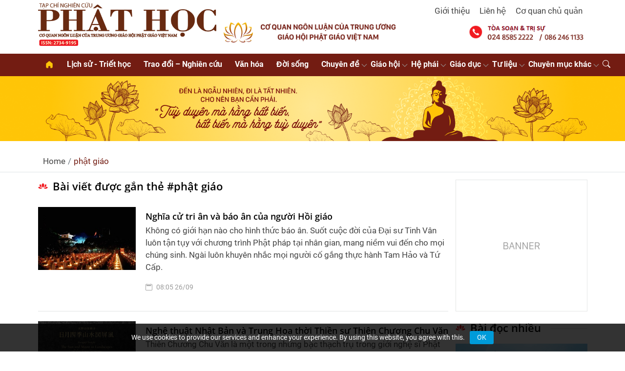

--- FILE ---
content_type: text/html; charset=UTF-8
request_url: https://tapchinghiencuuphathoc.vn/tag/phat-giao/page/4
body_size: 15174
content:
<!DOCTYPE html>
<html lang="vi">

<head>
    <meta charset="UTF-8">
    <meta name="viewport" content="width=device-width, initial-scale=1.0">
    <link rel="icon" href="/favicon.ico">
    <link rel="apple-touch-icon" href="/favicon.ico">
    <meta name="news_keywords" content="tạp chí phật học, nghiên cứu phật học, tapchiphathoc, nghiencuuphathoc, nghien cuu phat hoc">
    <meta name="referrer" content="origin" />
    <title>phật giáo - Tin tức mới nhất về phật giáo</title>
<link rel="canonical" href="https://tapchinghiencuuphathoc.vn/tag/phat-giao" />
<meta name="description" content="phật giáo - Tin tức mới nhất về phật giáo" />
<meta name="keywords" content="phật giáo - Tin tức mới nhất về phật giáo" />
<meta property="og:type" content="category" />
<meta property="og:title" content="phật giáo - Tin tức mới nhất về phật giáo" />
<meta property="og:description" content="phật giáo - Tin tức mới nhất về phật giáo" />
<meta property="og:url" content="https://tapchinghiencuuphathoc.vn/tag/phat-giao" />
<meta property="og:image" content="https://tapchinghiencuuphathoc.vn/public/assets/tcphathoc/images/default-image.jpg?1.1" />
<meta property="og:image:alt" content="phật giáo - Tin tức mới nhất về phật giáo" />
<meta name="robots" content="index, follow">            <!-- Google tag (gtag.js) -->
        <script async src="https://www.googletagmanager.com/gtag/js?id=G-8YS30WV3QH"></script>
        <script>
            window.dataLayer = window.dataLayer || [];

            function gtag() {
                dataLayer.push(arguments);
            }
            gtag('js', new Date());
            gtag('config', 'G-8YS30WV3QH');
        </script>
        
    
    <link rel="preconnect" href="https://cdn.jsdelivr.net" crossorigin>
    
    

    <style type="text/css">@font-face {font-family:Open Sans;font-style:normal;font-weight:300 800;src:url(/cf-fonts/v/open-sans/5.0.20/hebrew/wght/normal.woff2);unicode-range:U+0590-05FF,U+200C-2010,U+20AA,U+25CC,U+FB1D-FB4F;font-display:swap;}@font-face {font-family:Open Sans;font-style:normal;font-weight:300 800;src:url(/cf-fonts/v/open-sans/5.0.20/cyrillic-ext/wght/normal.woff2);unicode-range:U+0460-052F,U+1C80-1C88,U+20B4,U+2DE0-2DFF,U+A640-A69F,U+FE2E-FE2F;font-display:swap;}@font-face {font-family:Open Sans;font-style:normal;font-weight:300 800;src:url(/cf-fonts/v/open-sans/5.0.20/latin/wght/normal.woff2);unicode-range:U+0000-00FF,U+0131,U+0152-0153,U+02BB-02BC,U+02C6,U+02DA,U+02DC,U+0304,U+0308,U+0329,U+2000-206F,U+2074,U+20AC,U+2122,U+2191,U+2193,U+2212,U+2215,U+FEFF,U+FFFD;font-display:swap;}@font-face {font-family:Open Sans;font-style:normal;font-weight:300 800;src:url(/cf-fonts/v/open-sans/5.0.20/latin-ext/wght/normal.woff2);unicode-range:U+0100-02AF,U+0304,U+0308,U+0329,U+1E00-1E9F,U+1EF2-1EFF,U+2020,U+20A0-20AB,U+20AD-20CF,U+2113,U+2C60-2C7F,U+A720-A7FF;font-display:swap;}@font-face {font-family:Open Sans;font-style:normal;font-weight:300 800;src:url(/cf-fonts/v/open-sans/5.0.20/greek-ext/wght/normal.woff2);unicode-range:U+1F00-1FFF;font-display:swap;}@font-face {font-family:Open Sans;font-style:normal;font-weight:300 800;src:url(/cf-fonts/v/open-sans/5.0.20/vietnamese/wght/normal.woff2);unicode-range:U+0102-0103,U+0110-0111,U+0128-0129,U+0168-0169,U+01A0-01A1,U+01AF-01B0,U+0300-0301,U+0303-0304,U+0308-0309,U+0323,U+0329,U+1EA0-1EF9,U+20AB;font-display:swap;}@font-face {font-family:Open Sans;font-style:normal;font-weight:300 800;src:url(/cf-fonts/v/open-sans/5.0.20/cyrillic/wght/normal.woff2);unicode-range:U+0301,U+0400-045F,U+0490-0491,U+04B0-04B1,U+2116;font-display:swap;}@font-face {font-family:Open Sans;font-style:normal;font-weight:300 800;src:url(/cf-fonts/v/open-sans/5.0.20/greek/wght/normal.woff2);unicode-range:U+0370-03FF;font-display:swap;}@font-face {font-family:Open Sans;font-style:italic;font-weight:300 800;src:url(/cf-fonts/v/open-sans/5.0.20/latin/wght/italic.woff2);unicode-range:U+0000-00FF,U+0131,U+0152-0153,U+02BB-02BC,U+02C6,U+02DA,U+02DC,U+0304,U+0308,U+0329,U+2000-206F,U+2074,U+20AC,U+2122,U+2191,U+2193,U+2212,U+2215,U+FEFF,U+FFFD;font-display:swap;}@font-face {font-family:Open Sans;font-style:italic;font-weight:300 800;src:url(/cf-fonts/v/open-sans/5.0.20/latin-ext/wght/italic.woff2);unicode-range:U+0100-02AF,U+0304,U+0308,U+0329,U+1E00-1E9F,U+1EF2-1EFF,U+2020,U+20A0-20AB,U+20AD-20CF,U+2113,U+2C60-2C7F,U+A720-A7FF;font-display:swap;}@font-face {font-family:Open Sans;font-style:italic;font-weight:300 800;src:url(/cf-fonts/v/open-sans/5.0.20/cyrillic/wght/italic.woff2);unicode-range:U+0301,U+0400-045F,U+0490-0491,U+04B0-04B1,U+2116;font-display:swap;}@font-face {font-family:Open Sans;font-style:italic;font-weight:300 800;src:url(/cf-fonts/v/open-sans/5.0.20/greek/wght/italic.woff2);unicode-range:U+0370-03FF;font-display:swap;}@font-face {font-family:Open Sans;font-style:italic;font-weight:300 800;src:url(/cf-fonts/v/open-sans/5.0.20/greek-ext/wght/italic.woff2);unicode-range:U+1F00-1FFF;font-display:swap;}@font-face {font-family:Open Sans;font-style:italic;font-weight:300 800;src:url(/cf-fonts/v/open-sans/5.0.20/hebrew/wght/italic.woff2);unicode-range:U+0590-05FF,U+200C-2010,U+20AA,U+25CC,U+FB1D-FB4F;font-display:swap;}@font-face {font-family:Open Sans;font-style:italic;font-weight:300 800;src:url(/cf-fonts/v/open-sans/5.0.20/cyrillic-ext/wght/italic.woff2);unicode-range:U+0460-052F,U+1C80-1C88,U+20B4,U+2DE0-2DFF,U+A640-A69F,U+FE2E-FE2F;font-display:swap;}@font-face {font-family:Open Sans;font-style:italic;font-weight:300 800;src:url(/cf-fonts/v/open-sans/5.0.20/vietnamese/wght/italic.woff2);unicode-range:U+0102-0103,U+0110-0111,U+0128-0129,U+0168-0169,U+01A0-01A1,U+01AF-01B0,U+0300-0301,U+0303-0304,U+0308-0309,U+0323,U+0329,U+1EA0-1EF9,U+20AB;font-display:swap;}</style>
    <link rel="stylesheet" href="https://cdnjs.cloudflare.com/ajax/libs/slick-carousel/1.8.1/slick.min.css">
    <link rel="stylesheet" href="https://cdnjs.cloudflare.com/ajax/libs/slick-carousel/1.8.1/slick-theme.min.css">
    <link rel="stylesheet" href="https://cdn.jsdelivr.net/npm/bootstrap-icons@1.11.3/font/bootstrap-icons.min.css">
    <link rel="stylesheet" href="https://cdn.jsdelivr.net/npm/bootstrap@4.0.0/dist/css/bootstrap.min.css"
        integrity="sha384-Gn5384xqQ1aoWXA+058RXPxPg6fy4IWvTNh0E263XmFcJlSAwiGgFAW/dAiS6JXm" crossorigin="anonymous">

    <link rel="stylesheet" href="https://tapchinghiencuuphathoc.vn/public/assets/tcphathoc/css/styles.css?1.025">
    <link rel="stylesheet" href="https://tapchinghiencuuphathoc.vn/public/assets/tcphathoc/css/app.css?1.025">
    <link rel="stylesheet" href="https://tapchinghiencuuphathoc.vn/public/assets/tcphathoc/css/responsive.css?1.025">

</head>
<body>
    
<header id="header" class="header">
    <div class="header-mobile-top py-2 d-block d-md-none">
        <div class="d-flex">
            <a href="#" class="mobile-nav-toggle my-auto ml-3 mobile-nav-show mr-auto" title="Toggle Menu">
                <svg class="icon icon-menu" fill="currentColor">
                    <use xlink:href="https://tapchinghiencuuphathoc.vn/public/assets/tcphathoc/img/icons.svg#menu" />
                </svg>
            </a>
            <a href="#" class="mobile-nav-toggle my-auto ml-3 mobile-nav-hide d-none mr-auto" title="Close Menu">
                <svg class="icon icon-close" fill="currentColor">
                    <use xlink:href="https://tapchinghiencuuphathoc.vn/public/assets/tcphathoc/img/icons.svg#close" />
                </svg>
            </a>
            <svg class="icon my-auto mr-3 icon-search search-bar-toggle align-self-end" fill="currentColor">
                <use xlink:href="https://tapchinghiencuuphathoc.vn/public/assets/tcphathoc/img/icons.svg#search" />
            </svg>
        </div>
    </div>
    <div class="header-top py-2">
        <div class="container-fluid container-lg">
            <div class="row">
                <div class="col-lg-4 col-md-4 col-xl-4">
                    <a href="/" rel="home" title="Tạp chí nghiên cứu phật học" class="me-auto">
                        <img alt="Tạp chí nghiên cứu phật học" src="https://media.tapchinghiencuuphathoc.vn/uploads/2024/08/07/logo-1723022987.png">
                    </a>
                </div>
                <div class="col-lg-8 col-md-8 col-xl-8 d-none d-md-block">
                    <ul class="nav justify-content-end mb-2">
                                                    <li class="nav-item">
                                <a href="/gioi-thieu-pa13.html" class="nav-link"
                                    title="Giới thiệu">Giới thiệu</a>
                            </li>
                                                    <li class="nav-item">
                                <a href="/lien-he-pa14.html" class="nav-link"
                                    title="Liên hệ">Liên hệ</a>
                            </li>
                                                    <li class="nav-item">
                                <a href="/co-quan-chu-quan-pa12.html" class="nav-link"
                                    title="Cơ quan chủ quản">Cơ quan chủ quản</a>
                            </li>
                                            </ul>
                    <div class="header-img">
                        <div><p><img src="https://media.tapchinghiencuuphathoc.vn/uploads/2025/02/22/header-img-1720604582-23-1737604632-1740219716.png" /></p></div>                    </div>
                </div>
            </div>
        </div>
    </div>

    <div class="header-bottom">
        <div class="container-fluid container-lg align-items-center position-relative">
            <nav id="navbar" class="navbar main-menu">
                <ul>
                    <li><a href="https://tapchinghiencuuphathoc.vn/"><i class="aicon aicon-home"></i> <span
                                class="d-md-none">Home</span></a>
                    </li>
                                                                                                    <li class="">
                                <a href="/lich-su-triet-hoc" title="Lịch sử - Triết học">Lịch sử - Triết học</a>
                                                            </li>
                                                                                                                                                                        <li class="">
                                <a href="/trao-doi-nghien-cuu" title="Trao đổi – Nghiên cứu">Trao đổi – Nghiên cứu</a>
                                                            </li>
                                                                                                                                                                                                                                                                                                                                                                                                                                                <li class="">
                                <a href="/van-hoa-danh-thang" title="Văn hóa">Văn hóa</a>
                                                            </li>
                                                                                                                                                                                                                                                                                                                                                                                                    <li class="">
                                <a href="/phat-giao-doi-song" title="Đời sống">Đời sống</a>
                                                            </li>
                                                                                                                                                                                                                                                                                                                                                                                                                                                                                                                                                                                                                                                                            <li class="nav-categories">
                                <a href="/chuyen-de" title="Chuyên đề">Chuyên đề</a>
                                                                    <ul class="align-content-center">
                                                                                        <li class="w-50">
                                                    <a href="/chuyen-de/de-tai" title="Đề tài">Đề tài</a>
                                                </li>
                                                                                        <li class="w-50">
                                                    <a href="/chuyen-de/hoi-thao" title="Hội thảo">Hội thảo</a>
                                                </li>
                                                                                        <li class="w-50">
                                                    <a href="/chuyen-de/tu-vien-chua" title="Tự viện - Chùa">Tự viện - Chùa</a>
                                                </li>
                                                                                        <li class="w-50">
                                                    <a href="/chuyen-de/danh-tang" title="Danh tăng">Danh tăng</a>
                                                </li>
                                                                            </ul>
                                                            </li>
                                                                                                                                                                                                                                                                                                            <li class="nav-categories">
                                <a href="/giao-hoi" title="Giáo hội">Giáo hội</a>
                                                                    <ul class="align-content-center">
                                                                                        <li class="w-50">
                                                    <a href="/giao-hoi/cac-ky-dai-hoi" title="Các kỳ Đại hội">Các kỳ Đại hội</a>
                                                </li>
                                                                                        <li class="w-50">
                                                    <a href="/giao-hoi/he-thong-to-chuc" title="Hệ thống tổ chức">Hệ thống tổ chức</a>
                                                </li>
                                                                                        <li class="w-50">
                                                    <a href="/giao-hoi/bts-cac-tinh-thanh" title="BTS các tỉnh/thành">BTS các tỉnh/thành</a>
                                                </li>
                                                                                        <li class="w-50">
                                                    <a href="/giao-hoi/he-thong-van-ban" title="Hệ thống văn bản">Hệ thống văn bản</a>
                                                </li>
                                                                                        <li class="w-50">
                                                    <a href="/giao-hoi/tap-chi-ncph" title="Tạp chí nghiên cứu Phật Học">Tạp chí nghiên cứu Phật Học</a>
                                                </li>
                                                                                        <li class="w-50">
                                                    <a href="/giao-hoi/phan-vien-nghien-cuu-phat-hoc" title="Phân viện nghiên cứu Phật Học">Phân viện nghiên cứu Phật Học</a>
                                                </li>
                                                                            </ul>
                                                            </li>
                                                                                                                                                                                                                                                                                                                                                        <li class="nav-categories">
                                <a href="/he-phai" title="Hệ phái">Hệ phái</a>
                                                                    <ul class="align-content-center">
                                                                                        <li class="w-50">
                                                    <a href="/he-phai/bac-tong" title="Bắc tông">Bắc tông</a>
                                                </li>
                                                                                        <li class="w-50">
                                                    <a href="/he-phai/nam-tong" title="Nam tông">Nam tông</a>
                                                </li>
                                                                                        <li class="w-50">
                                                    <a href="/he-phai/mat-tong" title="Mật tông">Mật tông</a>
                                                </li>
                                                                                        <li class="w-50">
                                                    <a href="/he-phai/thien-tong-truc-lam" title="Thiền tông Trúc Lâm">Thiền tông Trúc Lâm</a>
                                                </li>
                                                                                        <li class="w-50">
                                                    <a href="/he-phai/phat-giao-khat-si" title="Phật giáo Khất Sĩ">Phật giáo Khất Sĩ</a>
                                                </li>
                                                                                        <li class="w-50">
                                                    <a href="/he-phai/nguyen-thuy-chon-nhu" title="Nguyên thủy Chơn Như">Nguyên thủy Chơn Như</a>
                                                </li>
                                                                                        <li class="w-50">
                                                    <a href="/he-phai/phat-giao-hoa-hao" title="Phật giáo Hòa Hảo">Phật giáo Hòa Hảo</a>
                                                </li>
                                                                                        <li class="w-50">
                                                    <a href="/he-phai/lang-mai" title="Làng Mai">Làng Mai</a>
                                                </li>
                                                                                        <li class="w-50">
                                                    <a href="/he-phai/cac-he-phai-khac" title="Các Hệ phái khác">Các Hệ phái khác</a>
                                                </li>
                                                                            </ul>
                                                            </li>
                                                                                                                                                                                                                    <li class="nav-categories">
                                <a href="/giao-duc" title="Giáo dục">Giáo dục</a>
                                                                    <ul class="align-content-center">
                                                                                        <li class="w-50">
                                                    <a href="/giao-duc/dao-tao" title="Đào tạo">Đào tạo</a>
                                                </li>
                                                                                        <li class="w-50">
                                                    <a href="/giao-duc/tuyen-sinh" title="Tuyển sinh">Tuyển sinh</a>
                                                </li>
                                                                                        <li class="w-50">
                                                    <a href="/giao-duc/hoc-vien" title="Học viện">Học viện</a>
                                                </li>
                                                                            </ul>
                                                            </li>
                                                                                                                            <li class="nav-categories">
                                <a href="/tu-lieu" title="Tư liệu">Tư liệu</a>
                                                                    <ul class="align-content-center">
                                                                                        <li class="w-50">
                                                    <a href="/tu-lieu/phat-hoc-tu-quang" title="Phật học Từ Quang">Phật học Từ Quang</a>
                                                </li>
                                                                                        <li class="w-50">
                                                    <a href="/tu-lieu/tap-chi-tu-tuong" title="Tạp chí Tư Tưởng">Tạp chí Tư Tưởng</a>
                                                </li>
                                                                                        <li class="w-50">
                                                    <a href="/tu-lieu/nguyet-san-vien-am" title="Nguyệt san Viên Âm">Nguyệt san Viên Âm</a>
                                                </li>
                                                                                        <li class="w-50">
                                                    <a href="/tu-lieu/van-bia-moc-ban" title="Văn bia-Mộc bản">Văn bia-Mộc bản</a>
                                                </li>
                                                                                        <li class="w-50">
                                                    <a href="/tu-lieu/tap-chi-duoc-tue" title="Tạp chí Đuốc Tuệ">Tạp chí Đuốc Tuệ</a>
                                                </li>
                                                                            </ul>
                                                            </li>
                                                                                                                                                                                                                    <li class="nav-categories">
                                <a href="#" title="Chuyên mục khác">Chuyên mục khác</a>
                                                                    <ul class="align-content-center">
                                                                                        <li class="w-50">
                                                    <a href="/nhip-song-ban-doc" title="Bạn đọc">Bạn đọc</a>
                                                </li>
                                                                                        <li class="w-50">
                                                    <a href="/hoi-dap" title="Hỏi đáp">Hỏi đáp</a>
                                                </li>
                                                                                        <li class="w-50">
                                                    <a href="/giao-ly-kinh-sach" title="Giáo lý - Kinh sách">Giáo lý - Kinh sách</a>
                                                </li>
                                                                                        <li class="w-50">
                                                    <a href="/phat-giao-quoc-te" title="Quốc tế">Quốc tế</a>
                                                </li>
                                                                                        <li class="w-50">
                                                    <a href="/video" title="Video">Video</a>
                                                </li>
                                                                                        <li class="w-50">
                                                    <a href="/khoa-tu" title="Khóa tu">Khóa tu</a>
                                                </li>
                                                                                        <li class="w-50">
                                                    <a href="/do-vui-phat-hoc" title="Đố vui Phật học ">Đố vui Phật học </a>
                                                </li>
                                                                                        <li class="w-50">
                                                    <a href="/tin-nguong-ton-giao" title="Tín ngưỡng-Tôn giáo ">Tín ngưỡng-Tôn giáo </a>
                                                </li>
                                                                                        <li class="w-50">
                                                    <a href="/ai-phat-hoc" title="AI - PHẬT HỌC">AI - PHẬT HỌC</a>
                                                </li>
                                                                            </ul>
                                                            </li>
                                                                <li class="nav-categories nav-search d-none d-sm-block">
                        <a href="#"><i class="bi bi-search"></i></a>
                        <ul>
                            <li class="w-100">
                                <form action="https://tapchinghiencuuphathoc.vn/tim-kiem" method="get" class="w-100">
                                    <div class="footer-box footer-newsletter-box">
                                        <div class="input-group ">
                                            <input type="text" name="q" class="form-control"
                                                placeholder="Nhập từ khóa tìm kiếm">
                                            <div class="input-group-append">
                                                <span class="input-group-text" id="basic-addon2"><i
                                                        class="bi bi-arrow-right"></i></span>
                                            </div>
                                        </div>
                                    </div>
                                </form>
                            </li>
                        </ul>
                    </li>
                </ul>
            </nav>
        </div>
    </div>
</header>
    <main id="main" class="main">
        <!-- Begin: .page-poster -->
        <div class="page-poster"><p><img src="https://media.tapchinghiencuuphathoc.vn/uploads/2025/05/27/banner-header-1720256248-1724999433-1748343786.png" /></p></div>        <!-- End: .page-poster -->

        <!-- Begin: .breadcrumb -->
<section class="border-bottom py-2 mb-4">
    <div class="container-fluid container-lg ">
        <nav class="d-inline-block" aria-label="breadcrumb">
            <ol class="breadcrumb mb-0 bg-transparent">
                <li class="breadcrumb-item"><a href="https://tapchinghiencuuphathoc.vn/">Home</a></li>
                                                <li class="breadcrumb-item active">
                    <a href="https://tapchinghiencuuphathoc.vn/tag/phat-giao"
                        title="phật giáo">phật giáo</a>
                </li>
                            </ol>
        </nav>
    </div>
</section>
<!-- End: .breadcrumb -->
        <!-- Begin: .main-body -->
<section class="container main-body single-template">

    <div class="master-body row">
        <div class="col-12 col-md-9">
            <h1 class="box-title lotus-header no-after mb-5">
                <a href="https://tapchinghiencuuphathoc.vn/tag/phat-giao">
                    Bài viết được gắn thẻ #phật giáo                </a>
            </h1>

            
            <ul class="list-unstyled list-articles">
        <li class="d-flex">
        <a href="https://tapchinghiencuuphathoc.vn/nghia-cu-tri-an-va-bao-an-cua-nguoi-hoi-giao.html"
            title="Nghĩa cử tri ân và báo ân của người Hồi giáo" class="mr-3">
            <div class="thumb-box thumb-32">
                <img class="w-100" src="https://media.tapchinghiencuuphathoc.vn/uploads/2025/07/01/300x200_tap-chi-ncph-hanh-trinh-tri-an-va-bao-an-1751338617.jpg" class="w-100"
                    alt="Nghĩa cử tri ân và báo ân của người Hồi giáo">
            </div>
        </a>
        <div class="media-body">
            <h3 class="mt-0 mb-1 title card-title">
                <a href="https://tapchinghiencuuphathoc.vn/nghia-cu-tri-an-va-bao-an-cua-nguoi-hoi-giao.html"
                    title="Nghĩa cử tri ân và báo ân của người Hồi giáo" class="fs-18">Nghĩa cử tri ân và báo ân của người Hồi giáo</a>
            </h3>
            <p class="sapo">Không có giới hạn nào cho hình thức báo ân. Suốt cuộc đời của Đại sư Tinh Vân luôn tận tụy với chương trình Phật pháp tại nhân gian, mang niềm vui đến cho mọi chúng sinh. Ngài luôn khuyên nhắc mọi người cố gắng thực hành Tam Hảo và Tứ Cấp.</p>
            <p class="card-meta">
                <span class="item"><i class="bi bi-calendar2"></i> 08:05 26/09</span>
            </p>
        </div>
    </li>
        <li class="d-flex">
        <a href="https://tapchinghiencuuphathoc.vn/nghe-thuat-nhat-ban-va-trung-hoa-thoi-thien-su-thien-chuong-chu-van.html"
            title="Nghệ thuật Nhật Bản và Trung Hoa thời Thiền sư Thiên Chương Chu Văn" class="mr-3">
            <div class="thumb-box thumb-32">
                <img class="w-100" src="https://media.tapchinghiencuuphathoc.vn/uploads/2025/08/07/300x200_tapchinghiencuuphathoc-nghe-thuat-nhat-ban-trung-hoa-voi-su-hung-thinh-cua-phat-giao-va-thien-su-thien-chuong-chu-van-1754530346.png" class="w-100"
                    alt="Nghệ thuật Nhật Bản và Trung Hoa thời Thiền sư Thiên Chương Chu Văn">
            </div>
        </a>
        <div class="media-body">
            <h3 class="mt-0 mb-1 title card-title">
                <a href="https://tapchinghiencuuphathoc.vn/nghe-thuat-nhat-ban-va-trung-hoa-thoi-thien-su-thien-chuong-chu-van.html"
                    title="Nghệ thuật Nhật Bản và Trung Hoa thời Thiền sư Thiên Chương Chu Văn" class="fs-18">Nghệ thuật Nhật Bản và Trung Hoa thời Thiền sư Thiên Chương Chu Văn</a>
            </h3>
            <p class="sapo">Thiên Chương Chu Văn là một trong những bậc thạch trụ trong giới nghệ sĩ Phật giáo Nhật Bản, đã được thiết lập vững chắc trong thời gian của các tướng quân Mạc phủ Ashikaga.</p>
            <p class="card-meta">
                <span class="item"><i class="bi bi-calendar2"></i> 16:07 17/09</span>
            </p>
        </div>
    </li>
        <li class="d-flex">
        <a href="https://tapchinghiencuuphathoc.vn/tu-tuong-phat-giao-thoi-ly-tran-trong-dong-chay-lich-su-viet-nam.html"
            title="Tư tưởng Phật giáo thời Lý - Trần trong dòng chảy lịch sử Việt Nam" class="mr-3">
            <div class="thumb-box thumb-32">
                <img class="w-100" src="https://media.tapchinghiencuuphathoc.vn/uploads/2025/08/11/300x200_screenshot-850-1754877077.png" class="w-100"
                    alt="Tư tưởng Phật giáo thời Lý - Trần trong dòng chảy lịch sử Việt Nam">
            </div>
        </a>
        <div class="media-body">
            <h3 class="mt-0 mb-1 title card-title">
                <a href="https://tapchinghiencuuphathoc.vn/tu-tuong-phat-giao-thoi-ly-tran-trong-dong-chay-lich-su-viet-nam.html"
                    title="Tư tưởng Phật giáo thời Lý - Trần trong dòng chảy lịch sử Việt Nam" class="fs-18">Tư tưởng Phật giáo thời Lý - Trần trong dòng chảy lịch sử Việt Nam</a>
            </h3>
            <p class="sapo">Những tư tưởng nhập thế, nhân đạo, những tư tưởng trong giáo lý của đạo Phật… đã từng bước thấm nhuần trong lòng con dân thời Lý - Trần nói riêng, cũng như dân tộc Việt nói chung</p>
            <p class="card-meta">
                <span class="item"><i class="bi bi-calendar2"></i> 14:02 16/09</span>
            </p>
        </div>
    </li>
        <li class="d-flex">
        <a href="https://tapchinghiencuuphathoc.vn/danh-du-the-gian-va-danh-du-theo-goc-nhin-phat-giao.html"
            title="Danh dự thế gian và Danh dự theo góc nhìn Phật giáo" class="mr-3">
            <div class="thumb-box thumb-32">
                <img class="w-100" src="https://media.tapchinghiencuuphathoc.vn/uploads/2025/09/12/300x200_tapchinghiencuuphathoc-danh-du-the-gian-va-fanh-du-theo-goc-nhin-phat-giao-1757652362.png" class="w-100"
                    alt="Danh dự thế gian và Danh dự theo góc nhìn Phật giáo">
            </div>
        </a>
        <div class="media-body">
            <h3 class="mt-0 mb-1 title card-title">
                <a href="https://tapchinghiencuuphathoc.vn/danh-du-the-gian-va-danh-du-theo-goc-nhin-phat-giao.html"
                    title="Danh dự thế gian và Danh dự theo góc nhìn Phật giáo" class="fs-18">Danh dự thế gian và Danh dự theo góc nhìn Phật giáo</a>
            </h3>
            <p class="sapo">Nếu danh dự thế gian chỉ là chiếc bóng thay hình đổi dạng, thì danh dự trong đạo Phật là ánh sáng từ nội tâm, không bị thời gian hay hoàn cảnh làm phai mờ.</p>
            <p class="card-meta">
                <span class="item"><i class="bi bi-calendar2"></i> 14:30 14/09</span>
            </p>
        </div>
    </li>
        <li class="d-flex">
        <a href="https://tapchinghiencuuphathoc.vn/kora-kailash-hanh-trinh-vuot-thoi-gian-va-khong-gian-phan-3.html"
            title="Kora Kailash - Hành trình vượt thời gian và không gian (Phần 3)" class="mr-3">
            <div class="thumb-box thumb-32">
                <img class="w-100" src="https://media.tapchinghiencuuphathoc.vn/uploads/2025/09/10/300x200_tapchinghiencuuphathoc-kora-kailash-hanh-trinh-vuot-thoi-gian-va-khong-gian-1757493679.png" class="w-100"
                    alt="Kora Kailash - Hành trình vượt thời gian và không gian (Phần 3)">
            </div>
        </a>
        <div class="media-body">
            <h3 class="mt-0 mb-1 title card-title">
                <a href="https://tapchinghiencuuphathoc.vn/kora-kailash-hanh-trinh-vuot-thoi-gian-va-khong-gian-phan-3.html"
                    title="Kora Kailash - Hành trình vượt thời gian và không gian (Phần 3)" class="fs-18">Kora Kailash - Hành trình vượt thời gian và không gian (Phần 3)</a>
            </h3>
            <p class="sapo">Một trong những niềm tin sâu sắc nhất xoay quanh kora là chỉ cần một lần đi nhiễu là có thể gột rửa tội lỗi cả đời, còn hoàn thành 108 vòng sẽ được giải thoát khỏi luân hồi.</p>
            <p class="card-meta">
                <span class="item"><i class="bi bi-calendar2"></i> 08:05 13/09</span>
            </p>
        </div>
    </li>
        <li class="d-flex">
        <a href="https://tapchinghiencuuphathoc.vn/cuoc-doi-nu-hoa-si-frida-kahlo-kho-dau-va-suc-manh-chuyen-hoa.html"
            title="Cuộc đời nữ họa sĩ Frida Kahlo khổ đau và sức mạnh chuyển hóa" class="mr-3">
            <div class="thumb-box thumb-32">
                <img class="w-100" src="https://media.tapchinghiencuuphathoc.vn/uploads/2025/09/11/300x200_tapchinghiencuuphathoc-cuoc-doi-nu-hoa-si-frida-kahlo-qua-goc-nhin-phat-giao-4-1757561174.png" class="w-100"
                    alt="Cuộc đời nữ họa sĩ Frida Kahlo khổ đau và sức mạnh chuyển hóa">
            </div>
        </a>
        <div class="media-body">
            <h3 class="mt-0 mb-1 title card-title">
                <a href="https://tapchinghiencuuphathoc.vn/cuoc-doi-nu-hoa-si-frida-kahlo-kho-dau-va-suc-manh-chuyen-hoa.html"
                    title="Cuộc đời nữ họa sĩ Frida Kahlo khổ đau và sức mạnh chuyển hóa" class="fs-18">Cuộc đời nữ họa sĩ Frida Kahlo khổ đau và sức mạnh chuyển hóa</a>
            </h3>
            <p class="sapo">Với Frida Kahlo, hội họa không chỉ là phương tiện biểu đạt cá nhân, mà còn trở thành một con đường tuệ giác, bà dùng cọ vẽ để quán chiếu chính mình, biến nỗi đau thành hình ảnh, rồi từ đó giúp người khác cũng nhận diện được nỗi khổ trong đời sống.</p>
            <p class="card-meta">
                <span class="item"><i class="bi bi-calendar2"></i> 10:28 12/09</span>
            </p>
        </div>
    </li>
        <li class="d-flex">
        <a href="https://tapchinghiencuuphathoc.vn/kailash-su-that-tam-linh-phan-2.html"
            title="Kailash - Sự thật tâm linh (Phần 2)" class="mr-3">
            <div class="thumb-box thumb-32">
                <img class="w-100" src="https://media.tapchinghiencuuphathoc.vn/uploads/2025/09/10/300x200_tapchinghiencuuphathoc-kailash-su-that-tam-linh-1757492060.png" class="w-100"
                    alt="Kailash - Sự thật tâm linh (Phần 2)">
            </div>
        </a>
        <div class="media-body">
            <h3 class="mt-0 mb-1 title card-title">
                <a href="https://tapchinghiencuuphathoc.vn/kailash-su-that-tam-linh-phan-2.html"
                    title="Kailash - Sự thật tâm linh (Phần 2)" class="fs-18">Kailash - Sự thật tâm linh (Phần 2)</a>
            </h3>
            <p class="sapo">Dù là kỳ quan thiên nhiên hay kỳ quan nhân tạo, Núi Kailash vẫn tiếp tục truyền cảm hứng và làm say mê lòng người; ý nghĩa tâm linh của nó, bắt nguồn từ những truyền thống cổ xưa, vượt qua mọi tranh cãi về nguồn gốc.</p>
            <p class="card-meta">
                <span class="item"><i class="bi bi-calendar2"></i> 15:51 11/09</span>
            </p>
        </div>
    </li>
        <li class="d-flex">
        <a href="https://tapchinghiencuuphathoc.vn/kailash-hoa-hop-giua-thien-nhien-va-tam-linh-phan-1.html"
            title="Kailash - hòa hợp giữa thiên nhiên và tâm linh (Phần 1)" class="mr-3">
            <div class="thumb-box thumb-32">
                <img class="w-100" src="https://media.tapchinghiencuuphathoc.vn/uploads/2025/09/10/300x200_tapchinghiencuuphathoc-kailash-su-hoa-hop-giua-thien-nhien-va-tam-linh-1757472524.png" class="w-100"
                    alt="Kailash - hòa hợp giữa thiên nhiên và tâm linh (Phần 1)">
            </div>
        </a>
        <div class="media-body">
            <h3 class="mt-0 mb-1 title card-title">
                <a href="https://tapchinghiencuuphathoc.vn/kailash-hoa-hop-giua-thien-nhien-va-tam-linh-phan-1.html"
                    title="Kailash - hòa hợp giữa thiên nhiên và tâm linh (Phần 1)" class="fs-18">Kailash - hòa hợp giữa thiên nhiên và tâm linh (Phần 1)</a>
            </h3>
            <p class="sapo">Nội tâm của mỗi chúng ta luôn khao khát sự bình yên ở cấp độ bên ngoài, ý thức về an lạc đang rung động bất tử. Ý thức này là gì? Đó là cái thấm nhuần và hòa quyện nơi tinh thần của tất cả chúng sinh sống và vô tri cùng tồn tại.</p>
            <p class="card-meta">
                <span class="item"><i class="bi bi-calendar2"></i> 11:42 10/09</span>
            </p>
        </div>
    </li>
        <li class="d-flex">
        <a href="https://tapchinghiencuuphathoc.vn/le-tu-tu-con-xin-duoc-tri-an-thay.html"
            title="Lễ Tự Tứ con xin được tri ân Thầy" class="mr-3">
            <div class="thumb-box thumb-32">
                <img class="w-100" src="https://media.tapchinghiencuuphathoc.vn/uploads/2025/08/28/300x200_tap-chi-ncph-tam-guong-khiem-nhuong-giua-doi-thuong-1756370088.jpg" class="w-100"
                    alt="Lễ Tự Tứ con xin được tri ân Thầy">
            </div>
        </a>
        <div class="media-body">
            <h3 class="mt-0 mb-1 title card-title">
                <a href="https://tapchinghiencuuphathoc.vn/le-tu-tu-con-xin-duoc-tri-an-thay.html"
                    title="Lễ Tự Tứ con xin được tri ân Thầy" class="fs-18">Lễ Tự Tứ con xin được tri ân Thầy</a>
            </h3>
            <p class="sapo">Thầy sẽ chọn đi lúc Sư phụ nghỉ, khi Thầy về đến cũng là lúc Thầy bắt tay vào việc. Chính sự lặng lẽ phụng sự đã thể hiện được đức hạnh của thầy, âm thầm nâng đỡ và mang đến sự bình an cho người xung quanh.</p>
            <p class="card-meta">
                <span class="item"><i class="bi bi-calendar2"></i> 16:26 28/08</span>
            </p>
        </div>
    </li>
        <li class="d-flex">
        <a href="https://tapchinghiencuuphathoc.vn/cac-vi-vua-dau-doi-tran-voi-viec-nghien-cuu-phat-hoc.html"
            title="Các vị Vua đầu đời Trần với việc nghiên cứu Phật học" class="mr-3">
            <div class="thumb-box thumb-32">
                <img class="w-100" src="https://media.tapchinghiencuuphathoc.vn/uploads/2025/08/18/300x200_tap-chi-ncph-t9-cac-vi-vua-dau-thoi-tran-voi-viec-nghien-cuu-phat-hoc-1-1755509900.jpg" class="w-100"
                    alt="Các vị Vua đầu đời Trần với việc nghiên cứu Phật học">
            </div>
        </a>
        <div class="media-body">
            <h3 class="mt-0 mb-1 title card-title">
                <a href="https://tapchinghiencuuphathoc.vn/cac-vi-vua-dau-doi-tran-voi-viec-nghien-cuu-phat-hoc.html"
                    title="Các vị Vua đầu đời Trần với việc nghiên cứu Phật học" class="fs-18">Các vị Vua đầu đời Trần với việc nghiên cứu Phật học</a>
            </h3>
            <p class="sapo">Sáng tác của các vị vua đầu triều Trần về Phật học đã góp phần chứng tỏ sức sống bền bỉ của Phật giáo không chỉ trong xã hội, đời sống nhân dân mà còn thể hiện ở tầng lớp cấp cao của triều đình- nhà vua.</p>
            <p class="card-meta">
                <span class="item"><i class="bi bi-calendar2"></i> 15:10 28/08</span>
            </p>
        </div>
    </li>
        <li class="d-flex">
        <a href="https://tapchinghiencuuphathoc.vn/xa-loi-cua-duc-phat.html"
            title="Xá lợi của đức Phật" class="mr-3">
            <div class="thumb-box thumb-32">
                <img class="w-100" src="https://media.tapchinghiencuuphathoc.vn/uploads/2025/08/25/300x200_tapchinghiencuuphathoc-xa-loi-phat-1756083417.png" class="w-100"
                    alt="Xá lợi của đức Phật">
            </div>
        </a>
        <div class="media-body">
            <h3 class="mt-0 mb-1 title card-title">
                <a href="https://tapchinghiencuuphathoc.vn/xa-loi-cua-duc-phat.html"
                    title="Xá lợi của đức Phật" class="fs-18">Xá lợi của đức Phật</a>
            </h3>
            <p class="sapo">Xá Lợi không chỉ là tàn thân vật chất, mà chính là biểu tượng linh thiêng của sự hiện hữu bất diệt nơi đức Phật.</p>
            <p class="card-meta">
                <span class="item"><i class="bi bi-calendar2"></i> 09:05 26/08</span>
            </p>
        </div>
    </li>
        <li class="d-flex">
        <a href="https://tapchinghiencuuphathoc.vn/ho-chu-tich-va-tinh-than-nhap-the-cua-phat-giao-nhin-tu-thang-loi-cm-thang-tam-nam-1945.html"
            title="Hồ Chủ tịch và tinh thần nhập thế của  Phật giáo: Nhìn từ thắng lợi CM Tháng Tám năm 1945" class="mr-3">
            <div class="thumb-box thumb-32">
                <img class="w-100" src="https://media.tapchinghiencuuphathoc.vn/uploads/2025/08/21/300x200_tap-chi-ncph-loi-day-cua-ct-hcm-ve-cm-vo-san-1-1755764129.jpg" class="w-100"
                    alt="Hồ Chủ tịch và tinh thần nhập thế của  Phật giáo: Nhìn từ thắng lợi CM Tháng Tám năm 1945">
            </div>
        </a>
        <div class="media-body">
            <h3 class="mt-0 mb-1 title card-title">
                <a href="https://tapchinghiencuuphathoc.vn/ho-chu-tich-va-tinh-than-nhap-the-cua-phat-giao-nhin-tu-thang-loi-cm-thang-tam-nam-1945.html"
                    title="Hồ Chủ tịch và tinh thần nhập thế của  Phật giáo: Nhìn từ thắng lợi CM Tháng Tám năm 1945" class="fs-18">Hồ Chủ tịch và tinh thần nhập thế của  Phật giáo: Nhìn từ thắng lợi CM Tháng Tám năm 1945</a>
            </h3>
            <p class="sapo">Qua quá trình vận động cách mạng, Người đã khéo léo hòa quyện tinh thần hành động chính trị với các giá trị đạo đức truyền thống, trong đó Phật giáo đóng vai trò quan trọng trong việc định hình lý tưởng nhân đạo, gần dân, vì dân.</p>
            <p class="card-meta">
                <span class="item"><i class="bi bi-calendar2"></i> 10:00 22/08</span>
            </p>
        </div>
    </li>
        <li class="d-flex">
        <a href="https://tapchinghiencuuphathoc.vn/vai-tro-cua-phat-giao-trong-hien-phap-bhutan.html"
            title="Vai trò của Phật giáo trong Hiến pháp Bhutan" class="mr-3">
            <div class="thumb-box thumb-32">
                <img class="w-100" src="https://media.tapchinghiencuuphathoc.vn/uploads/2025/08/21/300x200_tap-chi-ncph-vai-tro-cua-phat-giao-trong-hien-phap-bhutan-3-1755762143.jpg" class="w-100"
                    alt="Vai trò của Phật giáo trong Hiến pháp Bhutan">
            </div>
        </a>
        <div class="media-body">
            <h3 class="mt-0 mb-1 title card-title">
                <a href="https://tapchinghiencuuphathoc.vn/vai-tro-cua-phat-giao-trong-hien-phap-bhutan.html"
                    title="Vai trò của Phật giáo trong Hiến pháp Bhutan" class="fs-18">Vai trò của Phật giáo trong Hiến pháp Bhutan</a>
            </h3>
            <p class="sapo">Để bảo vệ, duy trì và lan tỏa các giá trị Phật giáo, nhà nước Bhutan đã luật hóa địa vị, vai trò của Phật giáo cũng như quy định nhiệm vụ của những nhà lãnh đạo ở trung ương và địa phương đối với Phật giáo.</p>
            <p class="card-meta">
                <span class="item"><i class="bi bi-calendar2"></i> 09:32 22/08</span>
            </p>
        </div>
    </li>
        <li class="d-flex">
        <a href="https://tapchinghiencuuphathoc.vn/hop-tac-vi-hanh-phuc-cau-noi-giua-bhutan-va-viet-nam.html"
            title="Hợp tác vì Hạnh phúc - cầu nối giữa Bhutan và Việt Nam" class="mr-3">
            <div class="thumb-box thumb-32">
                <img class="w-100" src="https://media.tapchinghiencuuphathoc.vn/uploads/2025/08/21/300x200_tap-chi-ncph-vuong-quoc-hanh-phuc-cau-noi-moi-giua-bhutan-va-viet-nam-1-1755759869.jpg" class="w-100"
                    alt="Hợp tác vì Hạnh phúc - cầu nối giữa Bhutan và Việt Nam">
            </div>
        </a>
        <div class="media-body">
            <h3 class="mt-0 mb-1 title card-title">
                <a href="https://tapchinghiencuuphathoc.vn/hop-tac-vi-hanh-phuc-cau-noi-giua-bhutan-va-viet-nam.html"
                    title="Hợp tác vì Hạnh phúc - cầu nối giữa Bhutan và Việt Nam" class="fs-18">Hợp tác vì Hạnh phúc - cầu nối giữa Bhutan và Việt Nam</a>
            </h3>
            <p class="sapo">Từ sự giao thoa văn hóa, tâm linh tại chùa Trấn Quốc, đến những thỏa thuận về kinh tế, giao lưu nhân dân và kế hoạch khai thác đường bay thẳng, tất cả đều cho thấy Việt Nam và Bhutan đang viết nên một chương mới trong quan hệ hữu nghị.</p>
            <p class="card-meta">
                <span class="item"><i class="bi bi-calendar2"></i> 14:16 21/08</span>
            </p>
        </div>
    </li>
        <li class="d-flex">
        <a href="https://tapchinghiencuuphathoc.vn/tien-trinh-viet-hoa-dong-thien-truc-lam.html"
            title="Tiến trình Việt hóa dòng Thiền Trúc Lâm" class="mr-3">
            <div class="thumb-box thumb-32">
                <img class="w-100" src="https://media.tapchinghiencuuphathoc.vn/uploads/2025/08/18/300x200_tapchinghiencuuphathoc-tien-trinh-viet-hoa-dong-thien-truc-lam-1755483207.png" class="w-100"
                    alt="Tiến trình Việt hóa dòng Thiền Trúc Lâm">
            </div>
        </a>
        <div class="media-body">
            <h3 class="mt-0 mb-1 title card-title">
                <a href="https://tapchinghiencuuphathoc.vn/tien-trinh-viet-hoa-dong-thien-truc-lam.html"
                    title="Tiến trình Việt hóa dòng Thiền Trúc Lâm" class="fs-18">Tiến trình Việt hóa dòng Thiền Trúc Lâm</a>
            </h3>
            <p class="sapo">Khác với Phật giáo Ấn Độ và Trung Hoa – vốn thiên về siêu hình học – Thiền phái Trúc Lâm nhấn mạnh tính thực tiễn, hành xử gắn với đời sống.</p>
            <p class="card-meta">
                <span class="item"><i class="bi bi-calendar2"></i> 09:38 18/08</span>
            </p>
        </div>
    </li>
        <li class="d-flex">
        <a href="https://tapchinghiencuuphathoc.vn/thong-bach-dai-le-vu-lan-bao-hieu-pl-2569-dl-2025.html"
            title="Thông bạch Đại lễ Vu lan Báo hiếu PL.2569 - DL.2025" class="mr-3">
            <div class="thumb-box thumb-32">
                <img class="w-100" src="https://media.tapchinghiencuuphathoc.vn/uploads/2025/08/15/300x200_tap-chi-ncph-thong-bach-dai-le-vu-lan-1-1755226151.jpg" class="w-100"
                    alt="Thông bạch Đại lễ Vu lan Báo hiếu PL.2569 - DL.2025">
            </div>
        </a>
        <div class="media-body">
            <h3 class="mt-0 mb-1 title card-title">
                <a href="https://tapchinghiencuuphathoc.vn/thong-bach-dai-le-vu-lan-bao-hieu-pl-2569-dl-2025.html"
                    title="Thông bạch Đại lễ Vu lan Báo hiếu PL.2569 - DL.2025" class="fs-18">Thông bạch Đại lễ Vu lan Báo hiếu PL.2569 - DL.2025</a>
            </h3>
            <p class="sapo">Lễ hội Vu lan của Đạo Phật từ lâu đã hòa quyện với triết lý, truyền thống văn hóa hiếu nghĩa, uống nước nhớ nguồn của dân tộc và tục thờ cúng ngày Rằm tháng Bảy âm lịch hình thành mùa lễ hội Vu lan Báo hiếu.</p>
            <p class="card-meta">
                <span class="item"><i class="bi bi-calendar2"></i> 10:00 15/08</span>
            </p>
        </div>
    </li>
        <li class="d-flex">
        <a href="https://tapchinghiencuuphathoc.vn/tue-giac-phat-giao-gop-nen-tang-phat-trien-ben-vung.html"
            title="Tuệ giác Phật giáo góp nền tảng phát triển bền vững" class="mr-3">
            <div class="thumb-box thumb-32">
                <img class="w-100" src="https://media.tapchinghiencuuphathoc.vn/uploads/2025/08/11/300x200_tapchinghiencuuphathoc-tue-giac-phat-giao-gop-nen-tang-phat-trien-ben-vung-1754896812.png" class="w-100"
                    alt="Tuệ giác Phật giáo góp nền tảng phát triển bền vững">
            </div>
        </a>
        <div class="media-body">
            <h3 class="mt-0 mb-1 title card-title">
                <a href="https://tapchinghiencuuphathoc.vn/tue-giac-phat-giao-gop-nen-tang-phat-trien-ben-vung.html"
                    title="Tuệ giác Phật giáo góp nền tảng phát triển bền vững" class="fs-18">Tuệ giác Phật giáo góp nền tảng phát triển bền vững</a>
            </h3>
            <p class="sapo">Tuệ giác phật giáo nhấn mạnh vai trò của giác ngộ trong công việc giải thoát con người khỏi vòng luân hồi sinh tử (samsāra).</p>
            <p class="card-meta">
                <span class="item"><i class="bi bi-calendar2"></i> 13:47 12/08</span>
            </p>
        </div>
    </li>
        <li class="d-flex">
        <a href="https://tapchinghiencuuphathoc.vn/phat-giao-va-tien-trinh-xay-dung-nha-nuoc-tap-quyen-duoi-thoi-rama-i-rama-ii.html"
            title="Phật giáo và tiến trình xây dựng nhà nước tập quyền dưới thời Rama I – Rama II" class="mr-3">
            <div class="thumb-box thumb-32">
                <img class="w-100" src="https://media.tapchinghiencuuphathoc.vn/uploads/2025/08/11/300x200_tapchinghiencuuphathoc-phat-giao-va-tien-trinh-xay-dung-nha-nuoc-tap-quyen-duoi-thoi-rama-i-rama-ii-1754898802.png" class="w-100"
                    alt="Phật giáo và tiến trình xây dựng nhà nước tập quyền dưới thời Rama I – Rama II">
            </div>
        </a>
        <div class="media-body">
            <h3 class="mt-0 mb-1 title card-title">
                <a href="https://tapchinghiencuuphathoc.vn/phat-giao-va-tien-trinh-xay-dung-nha-nuoc-tap-quyen-duoi-thoi-rama-i-rama-ii.html"
                    title="Phật giáo và tiến trình xây dựng nhà nước tập quyền dưới thời Rama I – Rama II" class="fs-18">Phật giáo và tiến trình xây dựng nhà nước tập quyền dưới thời Rama I – Rama II</a>
            </h3>
            <p class="sapo">Nếu “nhà nước hóa Phật giáo” nhấn mạnh việc đưa Tăng đoàn vào khuôn khổ quản lý của nhà nước, thì “Phật giáo hóa nhà nước” phản ánh chiều ngược lại của mối quan hệ này.</p>
            <p class="card-meta">
                <span class="item"><i class="bi bi-calendar2"></i> 09:15 12/08</span>
            </p>
        </div>
    </li>
        <li class="d-flex">
        <a href="https://tapchinghiencuuphathoc.vn/con-duong-dan-den-hoa-binh-va-hoa-hop.html"
            title="Con đường dẫn đến hòa bình và hòa hợp" class="mr-3">
            <div class="thumb-box thumb-32">
                <img class="w-100" src="https://media.tapchinghiencuuphathoc.vn/uploads/2025/08/11/300x200_tapchinghiencuuphathoc-goc-nhin-dao-phat-con-duong-dan-den-hoa-binh-va-hoa-hop-1754887088.png" class="w-100"
                    alt="Con đường dẫn đến hòa bình và hòa hợp">
            </div>
        </a>
        <div class="media-body">
            <h3 class="mt-0 mb-1 title card-title">
                <a href="https://tapchinghiencuuphathoc.vn/con-duong-dan-den-hoa-binh-va-hoa-hop.html"
                    title="Con đường dẫn đến hòa bình và hòa hợp" class="fs-18">Con đường dẫn đến hòa bình và hòa hợp</a>
            </h3>
            <p class="sapo">Đức Phật là một người có tầm nhìn; triết lý đạo Phật có những đóng góp cho quá trình kiến tạo hòa bình, đồng thời có tiềm năng thúc đẩy hòa bình và hòa hợp như một lối sống thông qua việc tự vấn và tự phản tỉnh.</p>
            <p class="card-meta">
                <span class="item"><i class="bi bi-calendar2"></i> 15:05 11/08</span>
            </p>
        </div>
    </li>
        <li class="d-flex">
        <a href="https://tapchinghiencuuphathoc.vn/lich-su-phat-giao-thu-do-ha-noi-thoi-ky-bac-thuoc.html"
            title="Lịch sử Phật giáo Thủ đô Hà Nội thời kỳ Bắc Thuộc" class="mr-3">
            <div class="thumb-box thumb-32">
                <img class="w-100" src="https://media.tapchinghiencuuphathoc.vn/uploads/2025/08/01/300x200_tapchinghiencuuphathoc-lich-su-phat-giao-thu-do-ha-noi-thoi-ky-bac-thuoc-2-1754035491.png" class="w-100"
                    alt="Lịch sử Phật giáo Thủ đô Hà Nội thời kỳ Bắc Thuộc">
            </div>
        </a>
        <div class="media-body">
            <h3 class="mt-0 mb-1 title card-title">
                <a href="https://tapchinghiencuuphathoc.vn/lich-su-phat-giao-thu-do-ha-noi-thoi-ky-bac-thuoc.html"
                    title="Lịch sử Phật giáo Thủ đô Hà Nội thời kỳ Bắc Thuộc" class="fs-18">Lịch sử Phật giáo Thủ đô Hà Nội thời kỳ Bắc Thuộc</a>
            </h3>
            <p class="sapo">Trong suốt thời kỳ Bắc thuộc, Phật giáo Hà Nội (Đại La) đã đóng vai trò quan trọng trong việc bảo vệ và phát huy văn hóa Việt, giúp duy trì các lễ hội, nghi lễ và giáo lý Phật giáo qua các ngôi chùa.</p>
            <p class="card-meta">
                <span class="item"><i class="bi bi-calendar2"></i> 08:05 02/08</span>
            </p>
        </div>
    </li>
    
</ul>

            <!-- Begin: .articles-paging -->
            <nav aria-label="Page navigation" class="articles-paging">
                <ul class="pagination justify-content-center">
                                            <li class="page-item prev">
                            <a class="page-link" href="https://tapchinghiencuuphathoc.vn/tag/phat-giao/page/3">Trang
                                trước</a>
                        </li>
                        <li class="page-item"><a class="page-link"
                                href="https://tapchinghiencuuphathoc.vn/tag/phat-giao/page/3">3</a>
                        </li>
                                        <li class="page-item active"><a class="page-link" href="javascript:;">4</a>
                    </li>
                                            <li class="page-item"><a class="page-link"
                                href="https://tapchinghiencuuphathoc.vn/tag/phat-giao/page/5">5</a>
                        </li>
                        <li class="page-item next">
                            <a class="page-link" href="https://tapchinghiencuuphathoc.vn/tag/phat-giao/page/5">Trang
                                sau</a>
                        </li>
                                    </ul>
            </nav>
            <!-- End: .articles-paging -->

        </div>
        <div class="col-12 col-md-3 sidebar">
            <div class="sidebar-box mb-2rem"><p><img src="https://media.tapchinghiencuuphathoc.vn/uploads/2024/07/06/300x300-1720256294.jpg" /></p></div>
    <!-- Begin .sidebar-box -->
    <div class="sidebar-box mb-2rem">
        <h2 class="box-title lotus-header">Bài đọc nhiều</h2>
                <div class="card rounded-0 border-0">
            <a href="https://tapchinghiencuuphathoc.vn/vai-tro-va-dong-gop-cua-thien-phai-lieu-quan-trong-lich-su-phat-giao-viet-nam.html"
                title="Vai trò và đóng góp của Thiền Phái Liễu Quán trong lịch sử Phật giáo Việt Nam">
                <img class="card-img-top rounded-0 w-100" src="https://media.tapchinghiencuuphathoc.vn/uploads/2026/01/24/600x400_tap-cho-ncph-vai-tro-thien-phai-lieu-quan-doi-voi-pg-viet-nam-1769239214.jpg"
                    alt="Vai trò và đóng góp của Thiền Phái Liễu Quán trong lịch sử Phật giáo Việt Nam">
            </a>
            <div class="card-body px-0">
                <h3 class="card-text card-title"><a
                        href="https://tapchinghiencuuphathoc.vn/vai-tro-va-dong-gop-cua-thien-phai-lieu-quan-trong-lich-su-phat-giao-viet-nam.html">Vai trò và đóng góp của Thiền Phái Liễu Quán trong lịch sử Phật giáo Việt Nam</a>
                </h3>
            </div>
        </div>
        <ul class="simple-list">
                            <li class="mb-2 pb-2 border-bottom">
                    <a
                        href="https://tapchinghiencuuphathoc.vn/phong-trao-phat-giao-nam-1963-nhung-dong-gop-thoi-ky-khang-chien-chong-my-cuu-nuoc-1954-1975.html"><strong>Phong trào Phật giáo năm 1963 - những đóng góp thời kỳ kháng chiến chống Mỹ cứu nước (1954-1975)</strong></a>
                </li>
                            <li class="mb-2 pb-2 border-bottom">
                    <a
                        href="https://tapchinghiencuuphathoc.vn/binh-yen-ben-phat.html"><strong>Bình yên bên Phật</strong></a>
                </li>
                            <li class="mb-2 pb-2 border-bottom">
                    <a
                        href="https://tapchinghiencuuphathoc.vn/bai-do-vui-de-cao-co-bac-nong-dan-qua-song-va-goc-nhin-trung-dao.html"><strong>Bài đố vui "dê – cáo – cỏ – bác nông dân qua sông" và góc nhìn trung đạo</strong></a>
                </li>
                            <li class="mb-2 pb-2 border-bottom">
                    <a
                        href="https://tapchinghiencuuphathoc.vn/bai-hat-duoc-va-su-lan-toa-phat-phap-trong-ky-nguyen-ai.html"><strong>Bài hát "ĐƯỢC" và sự lan tỏa phật pháp trong kỷ nguyên AI</strong></a>
                </li>
                            <li class="mb-2 pb-2 border-bottom">
                    <a
                        href="https://tapchinghiencuuphathoc.vn/tinh-than-nhan-van-phat-giao-trong-xay-dung-va-bao-ve-to-quoc.html"><strong>Tinh thần nhân văn Phật giáo trong xây dựng và bảo vệ Tổ quốc</strong></a>
                </li>
                    </ul>
    </div>
    <!-- End .sidebar-box -->

    <!-- Begin .sidebar-box -->
    <div class="sidebar-box mb-2rem border p-3 d-none" id="sidebar-comments">
        <h2 class="box-title comment-header">Bình luận mới</h2>
        <ol class="comment-list"></ol>
    </div>
    <!-- End .sidebar-box -->

                                <!-- Begin .sidebar-box -->
        <div class="sidebar-box mb-2rem border p-3">
            <h2 class="box-title enrollment-header"><a href="https://tapchinghiencuuphathoc.vn/tin-tuc"
                    title="Tin tức">Tin tức</a></h2>
            <div class="box-body">
                <!-- Slider main container -->
                <div class="sidebar-slider">
                    <div class="swiper-slide">
                        <ul class="list-unstyled">
                                                            <li class="mb-3">
                                    <a href="https://tapchinghiencuuphathoc.vn/tp-hcm-ban-tttt-t-u-ghpgvn-tong-ket-2025-trien-khai-2026.html" title="TP.HCM: Ban TTTT T.Ư - GHPGVN tổng kết 2025, triển khai 2026"
                                        class="d-flex justify-content-start">
                                        <img src="https://media.tapchinghiencuuphathoc.vn/uploads/2026/01/20/100x150_mceclip1-1768924969.jpg"
                                            alt="TP.HCM: Ban TTTT T.Ư - GHPGVN tổng kết 2025, triển khai 2026" class="w-30 mr-3 ml-0">
                                        <div>
                                            <p class="strong lines-clamp lines-3 mb-2" style="height: 6.5rem;">TP.HCM: Ban TTTT T.Ư - GHPGVN tổng kết 2025, triển khai 2026</p>
                                                                                    </div>
                                    </a>
                                </li>
                                                                                                                            <li class="mb-3">
                                    <a href="https://tapchinghiencuuphathoc.vn/hanh-trinh-trao-yeu-thuong-nhan-nu-cuoi-cua-chua-huong-sen-tai-8-nuoc-chau-phi.html" title="Hành trình &quot;Trao yêu thương – nhận nụ cười&quot; của chùa Hương Sen tại 8 nước Châu Phi"
                                        class="d-flex justify-content-start">
                                        <img src="https://media.tapchinghiencuuphathoc.vn/uploads/2026/01/17/100x150_mceclip1-1768661103.jpg"
                                            alt="Hành trình &quot;Trao yêu thương – nhận nụ cười&quot; của chùa Hương Sen tại 8 nước Châu Phi" class="w-30 mr-3 ml-0">
                                        <div>
                                            <p class="strong lines-clamp lines-3 mb-2" style="height: 6.5rem;">Hành trình &quot;Trao yêu thương – nhận nụ cười&quot; của chùa Hương Sen tại 8 nước Châu Phi</p>
                                                                                    </div>
                                    </a>
                                </li>
                                                                                                                            <li class="mb-3">
                                    <a href="https://tapchinghiencuuphathoc.vn/mao-danh-nha-chua-de-keu-goi-tu-thien-truc-loi.html" title="Mạo danh nhà chùa để kêu gọi từ thiện, trục lợi…"
                                        class="d-flex justify-content-start">
                                        <img src="https://media.tapchinghiencuuphathoc.vn/uploads/2026/01/18/100x150_tap-chi-ncph-chua-kim-son-bi-mao-danh-2-1768701528.jpg"
                                            alt="Mạo danh nhà chùa để kêu gọi từ thiện, trục lợi…" class="w-30 mr-3 ml-0">
                                        <div>
                                            <p class="strong lines-clamp lines-3 mb-2" style="height: 6.5rem;">Mạo danh nhà chùa để kêu gọi từ thiện, trục lợi…</p>
                                                                                    </div>
                                    </a>
                                </li>
                                                                                                                            <li class="mb-3">
                                    <a href="https://tapchinghiencuuphathoc.vn/phan-vien-ncphvn-tai-ha-noi-tap-chi-ncph-tong-ket-2025-trien-khai-2026.html" title="Phân viện NCPHVN tại Hà Nội  &amp; Tạp chí NCPH “Tổng kết 2025 - Triển khai 2026”"
                                        class="d-flex justify-content-start">
                                        <img src="https://media.tapchinghiencuuphathoc.vn/uploads/2026/01/16/100x150_tap-chi-ncph-phan-vien-ncph-tap-chi-ncph-tong-ket-phat-su-2025-f-1768557479.jpg"
                                            alt="Phân viện NCPHVN tại Hà Nội  &amp; Tạp chí NCPH “Tổng kết 2025 - Triển khai 2026”" class="w-30 mr-3 ml-0">
                                        <div>
                                            <p class="strong lines-clamp lines-3 mb-2" style="height: 6.5rem;">Phân viện NCPHVN tại Hà Nội  &amp; Tạp chí NCPH “Tổng kết 2025 - Triển khai 2026”</p>
                                                                                    </div>
                                    </a>
                                </li>
                                </ul></div><div class="swiper-slide"><ul class="list-unstyled">                                                                                            <li class="mb-3">
                                    <a href="https://tapchinghiencuuphathoc.vn/trach-phap-ve-bau-cu-trong-he-thong-thien-phai-tao-khe-han-quoc.html" title="Trạch pháp về bầu cử trong hệ thống Thiền phái Tào Khê, Hàn Quốc"
                                        class="d-flex justify-content-start">
                                        <img src="https://media.tapchinghiencuuphathoc.vn/uploads/2026/01/05/100x150_tapchinghiencuuphathoc-nam-2026-kiem-tra-cuoi-cung-ve-pham-cach-thien-phai-tao-khe-han-quoc-1767600805.png"
                                            alt="Trạch pháp về bầu cử trong hệ thống Thiền phái Tào Khê, Hàn Quốc" class="w-30 mr-3 ml-0">
                                        <div>
                                            <p class="strong lines-clamp lines-3 mb-2" style="height: 6.5rem;">Trạch pháp về bầu cử trong hệ thống Thiền phái Tào Khê, Hàn Quốc</p>
                                                                                    </div>
                                    </a>
                                </li>
                                                                                                                            <li class="mb-3">
                                    <a href="https://tapchinghiencuuphathoc.vn/hai-phong-dan-chay-truy-tien-anh-linh-danh-tuong-ho-le-trieu-le-so.html" title="Hải Phòng: Đàn chay truy tiến anh linh danh tướng họ Lê - Triều Lê Sơ"
                                        class="d-flex justify-content-start">
                                        <img src="https://media.tapchinghiencuuphathoc.vn/uploads/2025/12/31/100x150_tapchinghiencuuphathoc-dan-chay-truy-tien-anh-linh-danh-tuong-trieu-le-so-1767150414.png"
                                            alt="Hải Phòng: Đàn chay truy tiến anh linh danh tướng họ Lê - Triều Lê Sơ" class="w-30 mr-3 ml-0">
                                        <div>
                                            <p class="strong lines-clamp lines-3 mb-2" style="height: 6.5rem;">Hải Phòng: Đàn chay truy tiến anh linh danh tướng họ Lê - Triều Lê Sơ</p>
                                                                                    </div>
                                    </a>
                                </li>
                                                                                                                            <li class="mb-3">
                                    <a href="https://tapchinghiencuuphathoc.vn/an-do-giup-bao-ton-di-san-phat-giao-afghanistan.html" title="Ấn Độ giúp bảo tồn di sản Phật giáo  Afghanistan"
                                        class="d-flex justify-content-start">
                                        <img src="https://media.tapchinghiencuuphathoc.vn/uploads/2025/12/27/100x150_tap-chi-ncph-phan-tich-bao-ton-di-san-phat-giao-1766814353.jpg"
                                            alt="Ấn Độ giúp bảo tồn di sản Phật giáo  Afghanistan" class="w-30 mr-3 ml-0">
                                        <div>
                                            <p class="strong lines-clamp lines-3 mb-2" style="height: 6.5rem;">Ấn Độ giúp bảo tồn di sản Phật giáo  Afghanistan</p>
                                                                                    </div>
                                    </a>
                                </li>
                                                                                                                            <li class="mb-3">
                                    <a href="https://tapchinghiencuuphathoc.vn/lam-dong-trang-nghiem-le-be-mac-dai-gioi-dan-chon-thanh.html" title="Lâm Đồng: Trang nghiêm lễ Bế mạc Đại giới đàn Chơn Thành"
                                        class="d-flex justify-content-start">
                                        <img src="https://media.tapchinghiencuuphathoc.vn/uploads/2025/12/22/100x150_tap-chi-ncph-be-mac-dai-gioi-dan-chon-thanh-4-1766378565.jpg"
                                            alt="Lâm Đồng: Trang nghiêm lễ Bế mạc Đại giới đàn Chơn Thành" class="w-30 mr-3 ml-0">
                                        <div>
                                            <p class="strong lines-clamp lines-3 mb-2" style="height: 6.5rem;">Lâm Đồng: Trang nghiêm lễ Bế mạc Đại giới đàn Chơn Thành</p>
                                                                                    </div>
                                    </a>
                                </li>
                                </ul></div><div class="swiper-slide"><ul class="list-unstyled">                                                                                            <li class="mb-3">
                                    <a href="https://tapchinghiencuuphathoc.vn/anh-quoc-hoa-nhac-giao-huong-lay-cam-hung-tu-phat-giao-mat-tong.html" title="Anh Quốc: Hòa nhạc Giao hưởng lấy cảm hứng từ Phật giáo Mật tông"
                                        class="d-flex justify-content-start">
                                        <img src="https://media.tapchinghiencuuphathoc.vn/uploads/2025/12/16/100x150_tap-chi-ncph-royal-festival-hall-to-chuc-hoa-nhac-lay-cam-hung-tu-mat-tong-1-1765876765.jpg"
                                            alt="Anh Quốc: Hòa nhạc Giao hưởng lấy cảm hứng từ Phật giáo Mật tông" class="w-30 mr-3 ml-0">
                                        <div>
                                            <p class="strong lines-clamp lines-3 mb-2" style="height: 6.5rem;">Anh Quốc: Hòa nhạc Giao hưởng lấy cảm hứng từ Phật giáo Mật tông</p>
                                                                                    </div>
                                    </a>
                                </li>
                                                                                                                    </ul>
                    </div>
                </div>
            </div>

        </div>
        <!-- End .sidebar-box -->
                                <!-- Begin .sidebar-box -->
        <div class="sidebar-box mb-2rem border p-3">
            <h2 class="box-title enrollment-header"><a href="https://tapchinghiencuuphathoc.vn/giao-duc/tuyen-sinh"
                    title="Tuyển sinh">Tuyển sinh</a></h2>
            <div class="box-body">
                <!-- Slider main container -->
                <div class="sidebar-slider">
                    <div class="swiper-slide">
                        <ul class="list-unstyled">
                                                            <li class="mb-3">
                                    <a href="https://tapchinghiencuuphathoc.vn/hoc-bong-chu-tich-siu-danh-cho-tang-ni-theo-hoc-nganh-dong-phuong-hoc.html" title="Học bổng Chủ tịch SIU dành cho tăng, ni theo học ngành Đông phương học"
                                        class="d-flex justify-content-start">
                                        <img src="https://media.tapchinghiencuuphathoc.vn/uploads/2025/07/25/100x150_tap-chi-nghien-cuu-phat-hoc-truong-dai-hoc-sai-gon-hoc-bong-chu-tich-siu-cho-tang-ni-kho-dong-phuong-hoc-1-1753450453.jpg"
                                            alt="Học bổng Chủ tịch SIU dành cho tăng, ni theo học ngành Đông phương học" class="w-30 mr-3 ml-0">
                                        <div>
                                            <p class="strong lines-clamp lines-3 mb-2" style="height: 6.5rem;">Học bổng Chủ tịch SIU dành cho tăng, ni theo học ngành Đông phương học</p>
                                                                                    </div>
                                    </a>
                                </li>
                                                                                                                            <li class="mb-3">
                                    <a href="https://tapchinghiencuuphathoc.vn/ban-hoang-phap-t-u-ghpgvn-tuyen-sinh-lop-dao-tao-giang-su-khoa-iii-2026-2029.html" title="Ban Hoằng pháp T.Ư GHPGVN Tuyển sinh lớp đào tạo Giảng sư khóa III (2026-2029)"
                                        class="d-flex justify-content-start">
                                        <img src="https://media.tapchinghiencuuphathoc.vn/uploads/2025/06/12/100x150_tapchinghiencuuphathoc-ban-hoang-phap-trung-uong-ghpgvn-tuyen-sinh-lop-dao-tao-giang-su-khoa-iii-2026-2029-1749695332.png"
                                            alt="Ban Hoằng pháp T.Ư GHPGVN Tuyển sinh lớp đào tạo Giảng sư khóa III (2026-2029)" class="w-30 mr-3 ml-0">
                                        <div>
                                            <p class="strong lines-clamp lines-3 mb-2" style="height: 6.5rem;">Ban Hoằng pháp T.Ư GHPGVN Tuyển sinh lớp đào tạo Giảng sư khóa III (2026-2029)</p>
                                                                                    </div>
                                    </a>
                                </li>
                                                                                                                            <li class="mb-3">
                                    <a href="https://tapchinghiencuuphathoc.vn/tuyen-sinh-lop-phien-dich-han-nom-hue-quang-khoa-xxi-2025-2029.html" title="Tuyển sinh lớp Phiên dịch Hán Nôm Huệ Quang Khóa XXI (2025–2029)"
                                        class="d-flex justify-content-start">
                                        <img src="https://media.tapchinghiencuuphathoc.vn/uploads/2025/06/11/100x150_tapchinghiencuuphathoc-tuyen-sinh-lop-phien-dich-han-nom-hue-quang-khoa-xxi-2025-2026-1749624109.png"
                                            alt="Tuyển sinh lớp Phiên dịch Hán Nôm Huệ Quang Khóa XXI (2025–2029)" class="w-30 mr-3 ml-0">
                                        <div>
                                            <p class="strong lines-clamp lines-3 mb-2" style="height: 6.5rem;">Tuyển sinh lớp Phiên dịch Hán Nôm Huệ Quang Khóa XXI (2025–2029)</p>
                                                                                    </div>
                                    </a>
                                </li>
                                                                                                                            <li class="mb-3">
                                    <a href="https://tapchinghiencuuphathoc.vn/truong-tcph-khanh-hoa-chieu-sinh-khoa-xi-2025-2028.html" title="Trường TCPH Khánh Hòa chiêu sinh Khóa XI (2025-2028)"
                                        class="d-flex justify-content-start">
                                        <img src="https://media.tapchinghiencuuphathoc.vn/uploads/2025/03/03/100x150_tap-chi-nghien-cuu-phat-hoc-truong-tcph-khanh-hoa-tuyen-sinh-3-1740973479.jpg"
                                            alt="Trường TCPH Khánh Hòa chiêu sinh Khóa XI (2025-2028)" class="w-30 mr-3 ml-0">
                                        <div>
                                            <p class="strong lines-clamp lines-3 mb-2" style="height: 6.5rem;">Trường TCPH Khánh Hòa chiêu sinh Khóa XI (2025-2028)</p>
                                                                                    </div>
                                    </a>
                                </li>
                                </ul></div><div class="swiper-slide"><ul class="list-unstyled">                                                                                            <li class="mb-3">
                                    <a href="https://tapchinghiencuuphathoc.vn/truong-tcph-da-nang-tuyen-sinh-nien-khoa-2025-2028.html" title="Trường TCPH Đà Nẵng tuyển sinh niên khóa 2025-2028"
                                        class="d-flex justify-content-start">
                                        <img src="https://media.tapchinghiencuuphathoc.vn/uploads/2024/09/04/100x150_tap-chi-nghien-cuu-phat-hoc-tcph-da-nang-tuyen-sinh-khoa-x-4-1725413772.jpg"
                                            alt="Trường TCPH Đà Nẵng tuyển sinh niên khóa 2025-2028" class="w-30 mr-3 ml-0">
                                        <div>
                                            <p class="strong lines-clamp lines-3 mb-2" style="height: 6.5rem;">Trường TCPH Đà Nẵng tuyển sinh niên khóa 2025-2028</p>
                                                                                    </div>
                                    </a>
                                </li>
                                                                                                                            <li class="mb-3">
                                    <a href="https://tapchinghiencuuphathoc.vn/hoc-vien-phat-giao-tuyen-sinh-2024.html" title="Học viện Phật giáo HCM: Tuyển sinh cử nhân từ xa khoá X năm 2024"
                                        class="d-flex justify-content-start">
                                        <img src="https://media.tapchinghiencuuphathoc.vn/uploads/2024/07/100x150_tapchinghiencuuphathoc-phat-giao-hoc-vien-cu-nhan-tu-xa-4.png"
                                            alt="Học viện Phật giáo HCM: Tuyển sinh cử nhân từ xa khoá X năm 2024" class="w-30 mr-3 ml-0">
                                        <div>
                                            <p class="strong lines-clamp lines-3 mb-2" style="height: 6.5rem;">Học viện Phật giáo HCM: Tuyển sinh cử nhân từ xa khoá X năm 2024</p>
                                                                                    </div>
                                    </a>
                                </li>
                                                                                                                            <li class="mb-3">
                                    <a href="https://tapchinghiencuuphathoc.vn/hvpgvn-tai-hue-tuyen-sinh-thac-si.html" title="HVPGVN tại Huế tuyển sinh Thạc sĩ Phật học khóa IV (2024-2026)"
                                        class="d-flex justify-content-start">
                                        <img src="https://media.tapchinghiencuuphathoc.vn/uploads/2024/07/100x150_Tap-chi-Nghien-cuu-Phat-hoc-HVPGVN-tai-Hue-tuyen-sinh-Thac-si-Phat-hoc-1.jpg"
                                            alt="HVPGVN tại Huế tuyển sinh Thạc sĩ Phật học khóa IV (2024-2026)" class="w-30 mr-3 ml-0">
                                        <div>
                                            <p class="strong lines-clamp lines-3 mb-2" style="height: 6.5rem;">HVPGVN tại Huế tuyển sinh Thạc sĩ Phật học khóa IV (2024-2026)</p>
                                                                                    </div>
                                    </a>
                                </li>
                                                                                                                            <li class="mb-3">
                                    <a href="https://tapchinghiencuuphathoc.vn/ha-noi-tuyen-sinh-cao-dang-phat-hoc.html" title="HVPGVN tại Hà Nội tuyển sinh Cao đẳng Phật học"
                                        class="d-flex justify-content-start">
                                        <img src="https://media.tapchinghiencuuphathoc.vn/uploads/2024/04/100x150_Tap-chi-Nghien-cuu-Phat-hoc-HVPGVN-tai-Ha-Noi-Tuyen-sinh-Cao-dang-Phat-hoc-Khoa-IX-1.png"
                                            alt="HVPGVN tại Hà Nội tuyển sinh Cao đẳng Phật học" class="w-30 mr-3 ml-0">
                                        <div>
                                            <p class="strong lines-clamp lines-3 mb-2" style="height: 6.5rem;">HVPGVN tại Hà Nội tuyển sinh Cao đẳng Phật học</p>
                                                                                    </div>
                                    </a>
                                </li>
                                </ul></div><div class="swiper-slide"><ul class="list-unstyled">                                                                                            <li class="mb-3">
                                    <a href="https://tapchinghiencuuphathoc.vn/tuyen-sinh-cu-nhan-phat-hoc-khoa-24.html" title="Tuyển sinh cử nhân Phật học khóa XIX - năm 2024"
                                        class="d-flex justify-content-start">
                                        <img src="https://media.tapchinghiencuuphathoc.vn/uploads/2024/04/100x150_Tap-chi-Nghien-cuu-Phat-hoc-Tuyen-sinh-Cu-nhan-Phat-hoc-khoa-XIX-2024-1.png"
                                            alt="Tuyển sinh cử nhân Phật học khóa XIX - năm 2024" class="w-30 mr-3 ml-0">
                                        <div>
                                            <p class="strong lines-clamp lines-3 mb-2" style="height: 6.5rem;">Tuyển sinh cử nhân Phật học khóa XIX - năm 2024</p>
                                                                                    </div>
                                    </a>
                                </li>
                                                                                                                    </ul>
                    </div>
                </div>
            </div>

        </div>
        <!-- End .sidebar-box -->

    <div class="sidebar-box mb-2rem"><p><a href="https://dongtaiglobal.com/" target="_blank" rel="noopener"><img src="https://media.tapchinghiencuuphathoc.vn/uploads/2025/09/24/tap-chi-nghien-cuu-phat-hoc-dong-tai-logicstic-one-call-all-services-23-1758683438.jpg" /></a></p>
<p><a href="https://tourhanhhuong.vn" target="_blank" rel="noopener"><img src="https://media.tapchinghiencuuphathoc.vn/uploads/2025/03/14/anh-lantours-1741924572.jpg" /></a></p></div>    
        </div>
    </div>
</section>
<!-- End: .main-body -->
        <!-- Begin: .home-banner -->
        <div class="home-banner text-center"><p><img src="https://media.tapchinghiencuuphathoc.vn/uploads/2024/08/30/980x90-1720256271-1724999833.jpg" /></p></div>        <!-- End: .home-banner -->
    </main>

    
<footer id="footer" class="footer">
    <div class="container">
        <div class="footer-top">
            <div class="row form-group">
                <div class="col-md-4 order-md-last text-center">
                    <div class="footer-box footer-newsletter-box">
                        <h4 class="box-title text-uppercase mb-2">Đăng ký nhận tin</h4>
                        <p class="">Đăng ký email để không bỏ lỡ tin tức mới từ Tạp chí nghiên cứu Phật Học</p>
                        <div class="input-group mb-3">
                            <input type="email" class="form-control" placeholder="Nhập email">
                            <div class="input-group-append">
                                <span class="input-group-text" id="basic-addon2"><i
                                        class="bi bi-arrow-right"></i></span>
                            </div>
                        </div>
                    </div>
                </div>
                <div class="col-md-4 order-md-first">
                    <a href="#"><img src="https://tapchinghiencuuphathoc.vn/public/assets/tcphathoc/img/logo-footer.png" alt="" class="footer-logo"></a>
                </div>
                <div class="col-md-4">
                    <div class="footer-box text-center">
                        <h4 class="box-title text-uppercase">CƠ QUAN NGÔN LUẬN CỦA TRUNG ƯƠNG<br>GIÁO HỘI PHẬT GIÁO
                            VIỆT NAM
                        </h4>
                    </div>
                </div>
            </div>

            <div class="form-group row">
                <div class="col-md-4">
                    <div class="footer-box">
                        <h5 class="box-title text-uppercase mb-3">TOÀ SOẠN VÀ TRỊ SỰ</h5>
                        <ul class="list-unstyled mb-3">
                            <li><i class="bi bi-geo-alt"></i> Phòng 218 chùa Quán Sứ – Số 73 phố Quán Sứ, Phường Cửa Nam, Hà Nội.</li>
                            <li><i class="bi bi-telephone"></i> 024 8585 2222 - 0862461133</li>
                            <li><i class="bi bi-envelope"></i> <a
                                    href="mailto:tapchincph@gmail.com">tapchincph@gmail.com</a>
                            </li>
                        </ul>
                        <h5 class="box-title text-uppercase mb-3">ĐẠI DIỆN PHÍA NAM</h5>
                        <ul class="list-unstyled">
                            <li><i class="bi bi-geo-alt"></i> Thiền Viện Quảng Đức , Số 294 Nam Kỳ Khởi Nghĩa, Phường Xuân Hòa , Thành phố Hồ Chí Minh</li>
                        </ul>
                    </div>
                    <div class="my-2">
                        <p class="text-uppercase">GIẤY PHÉP XUẤT BẢN: Số 298/GP-BTTTT NGÀY 13/06/2022</p>
                        <ul>
                            <li>Tạp chí Nghiên cứu Phật học (bản in): Mã số ISSN: 2734-9187</li>
                            <li>Tạp chí Nghiên cứu Phật học (điện tử): Mã số ISSN: 2734-9195</li>
                        </ul>
                    </div>
                    <ul class="d-flex list-unstyled text-center footer-social-links justify-content-around">
                                                    <li class="flex-fill">
                                <a href="https://www.facebook.com/tapchinghiencuuphathocvn/" target="_blank">
                                    <i class="aicon aicon-facebook"></i>
                                    <span class="">Facebook</span>
                                </a>
                            </li>
                                                                            <li class="flex-fill">
                                <a href="https://www.youtube.com/@TapChiNghienCuuPhatHoc" target="_blank">
                                    <i class="aicon aicon-youtube"></i>
                                    <span class="">Youtube</span>
                                </a>
                            </li>
                        
                                                    <li class="flex-fill">
                                <a href="https://www.tiktok.com/@tapchinghiencuuphathoc" target="_blank">
                                    <i class="aicon aicon-tiktok"></i>
                                    <span class="">Tiktok</span>
                                </a>
                            </li>
                        
                                                    <li class="flex-fill">
                                <a href="https://zalo.me/2375628944962843842" target="_blank">
                                    <i class="aicon aicon-zalo"></i>
                                    <span class="">Zalo</span>
                                </a>
                            </li>
                        
                                                    <li class="flex-fill">
                                <a href="https://www.instagram.com/tapchi_nghiencuuphathoc/" target="_blank">
                                    <i class="aicon aicon-instagram"></i>
                                    <span class="">Instagram</span>
                                </a>
                            </li>
                        
                                                    <li class="flex-fill">
                                <a href="tapchincph@gmail.com" target="_blank">
                                    <i class="aicon aicon-email"></i>
                                    <span class="">Email</span>
                                </a>
                            </li>
                                            </ul>
                </div>
                <div class="col-md-4">
                    <div class="footer-box">
                        <h5 class="box-title text-uppercase mb-2">HỘI ĐỒNG BIÊN TẬP</h5>
                        <ul class="list-unstyled mb-3">
                            <li>GS.TS. Nguyễn Hùng Hậu</li>
                            <li>PGs.Ts. Nguyễn Hồng Dương</li>
                            <li>PGs.Ts. Nguyễn Đức Diện</li>
                            <li>Hòa thượng TS Thích Thanh Nhiễu</li>
                            <li>Hoà thượng TS Thích Thanh Điện</li>
                            <li>Thượng tọa TS Thích Đức Thiện</li>
                        </ul>
                        <h5 class="box-title text-uppercase mb-2">TỔNG BIÊN TẬP</h5>
                        <ul class="list-unstyled mb-3">
                            <li>Hòa Thượng TS Thích Gia Quang</li>
                        </ul>
                        <h5 class="box-title text-uppercase mb-2">PHÓ TỔNG BIÊN TẬP</h5>
                        <ul class="list-unstyled mb-3">
                            <li>Thượng tọa Thích Tiến Đạt</li>
                            <li>Thượng tọa Thích Đạo Thịnh</li>
                        </ul>
                        <h5 class="box-title text-uppercase mb-2">TRƯỞNG BAN BIÊN TẬP</h5>
                        <ul class="list-unstyled">
                            <li>Cư sĩ Giới Minh</li>
                        </ul>
                    </div>
                </div>
                <div class="col-md-4">
                    <div class="footer-box">
                        <h5 class="box-title text-uppercase mb-2">LIÊN HỆ MUA TẠP CHÍ</h5>
                        <ul class="list-unstyled mb-3">
                            <li>Quý vị đặt mua Tạp chí Nghiên cứu Phật học vui lòng liên hệ Tòa soạn, giá 180.000đ/1 bộ.
                                Bạn đọc ở Hà Nội xin mời đến mua tại Tòa soạn, bạn đọc ở khu vực khác vui lòng liên hệ
                                qua số: <a href="tel:024 8585 2222">024 8585 2222</a> | <a href="tel:0862461133">086 246 11 33</a></li>
                            <li>Tài khoản: <strong>TẠP CHÍ NGHIÊN CỨU PHẬT HỌC</strong></li>
                            <li>Số tài khoản: <strong>123 130 1710</strong></li>
                            <li>Ngân hàng TMCP Đầu tư & Phát triển Việt Nam(BIDV) chi nhánh Quang Trung, Hà Nội</li>
                        </ul>
                        <h5 class="box-title text-uppercase"><a href="https://pdcd.tapchinghiencuuphathoc.vn"
                                target="_blank" rel="noopener noreferrer">Phương danh cúng dường</a></h5>
                    </div>
                </div>
            </div>

        </div>
        <div class="footer-bottom">
            <ul class="justify-content-md-between nav text-center">
                                    <li class="nav-item">
                        <a class="nav-link" href="https://tapchinghiencuuphathoc.vn/tin-tuc">Tin tức </a>
                    </li>
                                    <li class="nav-item">
                        <a class="nav-link" href="/lich-su-triet-hoc">Lịch sử - Triết học</a>
                    </li>
                                    <li class="nav-item">
                        <a class="nav-link" href="/trao-doi-nghien-cuu">Trao đổi – Nghiên cứu</a>
                    </li>
                                    <li class="nav-item">
                        <a class="nav-link" href="/chuyen-de">Chuyên đề</a>
                    </li>
                                    <li class="nav-item">
                        <a class="nav-link" href="/phat-giao-doi-song">Đời sống</a>
                    </li>
                                    <li class="nav-item">
                        <a class="nav-link" href="/he-phai">Hệ phái</a>
                    </li>
                                    <li class="nav-item">
                        <a class="nav-link" href="/giao-hoi">Giáo hội</a>
                    </li>
                                    <li class="nav-item">
                        <a class="nav-link" href="/van-hoa-danh-thang">Văn hóa</a>
                    </li>
                                    <li class="nav-item">
                        <a class="nav-link" href="/giao-duc">Giáo dục</a>
                    </li>
                                    <li class="nav-item">
                        <a class="nav-link" href="/tu-lieu">Tư liệu</a>
                    </li>
                            </ul>
        </div>

        <div class="copyright text-center">
            <p>Copyright &copy; 2026 <a href="https://tapchinghiencuuphathoc.vn/" class="text-yellow strong text-uppercase"
                    title="Tạp chí nghiên cứu phật học">Tạp chí nghiên cứu phật học</a>. All
                Rights
                Reserved.
            </p>
            <p>Ghi rõ nguồn tapchinghiencuuphathoc.vn khi sử dụng lại thông tin từ website này!</p>
        </div>
    </div>
</footer>
    <div title="Search" class="search-bar d-none">
    <div class="container">
        <div class="row justify-content-center">
            <div class="col-lg-6">
                <form class="search-form d-flex align-items-center" data-append="#main" method="get"
                    action="https://tapchinghiencuuphathoc.vn/tim-kiem"> <input type="text" value="" name="q"
                        placeholder="Nhập từ khóa tìm kiếm" title="Enter search keyword">
                    <button type="submit" title="Search"><svg class="icon icon-search" fill="currentColor">
                            <use xlink:href="https://tapchinghiencuuphathoc.vn/public/assets/tcphathoc/img/icons.svg#search" />
                        </svg></button>
                </form>
            </div>
        </div>
    </div>
</div>
<a href="#" class="scroll-top" title="Back to top">
    <svg class="icon icon-arrow-up" fill="currentColor">
        <use xlink:href="https://tapchinghiencuuphathoc.vn/public/assets/tcphathoc/img/icons.svg#arrow-up" />
    </svg></a>
<script src="https://code.jquery.com/jquery-3.6.0.min.js"></script>
<script src="https://cdnjs.cloudflare.com/ajax/libs/slick-carousel/1.8.1/slick.min.js"></script>

<script>
const URIS = {
    addComment: '/api/addComment',
    getComment: '/api/getComment',
}
const langs = {
    'bad_request': 'Yêu cầu không hợp lệ.',
    'email_invalid': 'Email không hợp lệ.',
    'email_is_suppend': 'Email đã bị chặn.',
    'invalid_parent': 'Bình luận gốc không hợp lệ.',
    'system_busy': 'Hệ thống bận, vui lòng thử lại sau.',
    'success': 'Yêu cầu thành công',
    'request_success': 'Gửi yêu cầu thành công',
}
</script>
<script src="https://tapchinghiencuuphathoc.vn/public/assets/tcphathoc/js/main.js?1.025"></script>

<!-- Load Facebook SDK for JavaScript -->
<div id="fb-root"></div>
<script async defer src="https://connect.facebook.net/en_US/sdk.js#xfbml=1&version=v3.2"></script>
    
<script defer src="https://static.cloudflareinsights.com/beacon.min.js/vcd15cbe7772f49c399c6a5babf22c1241717689176015" integrity="sha512-ZpsOmlRQV6y907TI0dKBHq9Md29nnaEIPlkf84rnaERnq6zvWvPUqr2ft8M1aS28oN72PdrCzSjY4U6VaAw1EQ==" data-cf-beacon='{"version":"2024.11.0","token":"902e6e78cf634170aa04a1a2232d8e6c","r":1,"server_timing":{"name":{"cfCacheStatus":true,"cfEdge":true,"cfExtPri":true,"cfL4":true,"cfOrigin":true,"cfSpeedBrain":true},"location_startswith":null}}' crossorigin="anonymous"></script>
</body>

</html>